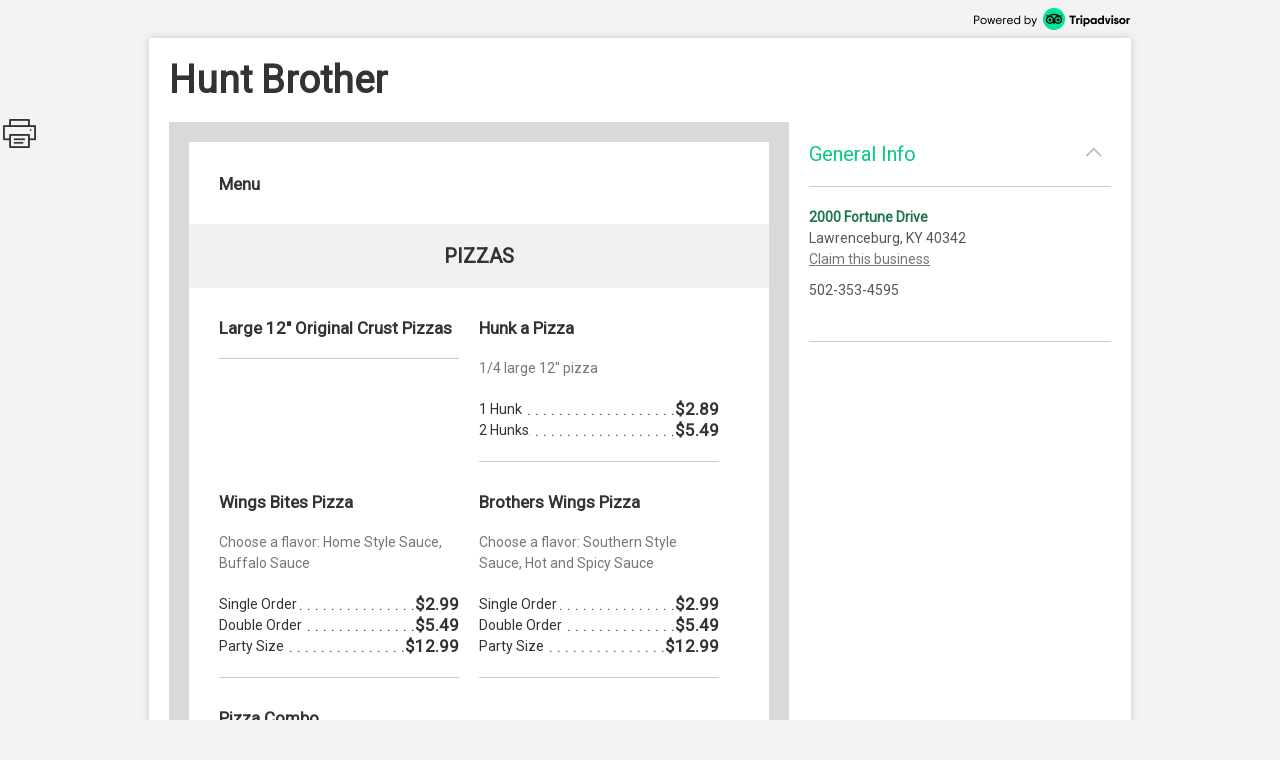

--- FILE ---
content_type: text/html; charset=utf-8
request_url: http://places.singleplatform.com/hunt-brother/menu
body_size: 5911
content:
<!DOCTYPE html>
<html>
    <head prefix="og: http://ogp.me/ns# fb: http://ogp.me/ns/fb# restaurant: http://ogp.me/ns/restaurant#">
        <title>Menus for Hunt Brother - Lawrenceburg - SinglePlatform</title>
        <link rel="shortcut icon" href="https://s.singleplatform.com/images/ollie_favicon.ico?v=2" />

        

<meta name="viewport" content="width=device-width, initial-scale=1, user-scalable=no">
<meta charset="UTF-8"/>
<meta name="description" content=""/>
<meta name="keywords" content="Hunt Brother menu, Hunt Brother item descriptions, Hunt Brother prices, Hunt Brother Restaurant, Lawrenceburg KY Restaurant, 40342 Restaurant"/>
<meta property="fb:app_id" content="188430584588617"/>



<meta property="og:type" content="restaurant.restaurant"/>
<meta property="og:url" content="http://places.singleplatform.com/hunt-brother/menu"/>
<meta property="og:title" content="Hunt Brother"/>
<meta property="og:image" content="http://a.singleplatform.com/sp/hunt-brother/fb_post_image.png"/>
<meta property="og:description" content="Online menus, items, descriptions and prices for Hunt Brother - Restaurant - Lawrenceburg, KY 40342"/>
<meta property="restaurant:category" content="Restaurant"/>
<meta property="restaurant:owner_verified" content="False"/>
<meta property="restaurant:price_rating" content=""/>
<meta property="restaurant:contact_info:street_address" content="2000 Fortune Drive "/>
<meta property="restaurant:contact_info:locality" content="Lawrenceburg"/>
<meta property="restaurant:contact_info:region" content="KY"/>
<meta property="restaurant:contact_info:postal_code" content="40342"/>
<meta property="restaurant:contact_info:country_name" content="US"/>
<meta property="restaurant:contact_info:email" content=""/>
<meta property="restaurant:contact_info:phone_number" content="502-353-4595"/>
<meta property="restaurant:contact_info:website" content=""/>
<meta property="place:location:latitude" content="38.01705"/>
<meta property="place:location:longitude" content="-85.10452"/>



<meta name="format-detection" content="telephone=no"/>
<link rel="canonical" href="http://places.singleplatform.com/hunt-brother/menu"/>



        

<link rel="preconnect" href="https://fonts.googleapis.com">
<link rel="preconnect" href="https://fonts.gstatic.com" crossorigin>
<link href="https://fonts.googleapis.com/css2?family=EB+Garamond&family=Open+Sans&family=Roboto&display=swap" rel="stylesheet">

    <link rel="stylesheet" href="https://s.singleplatform.com/CACHE/css/output.a571325b9335.css" type="text/css">


        



        


<script src="https://s.singleplatform.com/js/lib/wedge/wedge-0.0.0.min.js"></script>
<script src="https://s.singleplatform.com/js/lib/jsrequire/jsrequire-0.3.1.min.js"></script>
<script>
    require.setBasePath('https://s.singleplatform.com/');
    require.setVersion('');
</script>

<script src="https://s.singleplatform.com/CACHE/js/output.7a1526aff780.js"></script>

        
<script type="application/ld+json">
{
    "@context": "http://schema.org",
    "@type": "Restaurant",
    "image": "https://photos.singleplatform.com/(&#x27;&#x27;,)",
    "priceRange": "$",
    "address": {
        "@type": "PostalAddress",
        "addressLocality": "Lawrenceburg",
        "addressRegion": "KY",
        "postalCode": "40342",
        "streetAddress": "2000 Fortune Drive"
    },
    "name": "Hunt Brother",
    "telephone": "502-353-4595",
    "url": "",
    "paymentAccepted": "",
    "description": "",
    
        "servesCuisine": "",
        "menu": "http://places.singleplatform.com/hunt-brother/menu",
    
    "openingHoursSpecification": [],
    "hasOfferCatalog": {
        "@type": "OfferCatalog",
        "name": "Menu",
        "itemListElement": [{"@type": "OfferCatalog", "name": "Menu", "itemListElement": [{"@type": "OfferCatalog", "name": "Pizzas", "itemListElement": [{"@type": "Offer", "priceCurrency": "USD", "price": "", "itemOffered": {"@type": "MenuItem", "name": "Large 12\" Original Crust Pizzas", "description": "", "image": [""], "nutrition": {"@type": "NutritionInformation", "calories": ""}}}, {"@type": "Offer", "priceCurrency": "USD", "price": 2.89, "itemOffered": {"@type": "MenuItem", "name": "Hunk a Pizza", "description": "1/4 large 12\" pizza", "image": [""], "nutrition": {"@type": "NutritionInformation", "calories": ""}}}, {"@type": "Offer", "priceCurrency": "USD", "price": 2.99, "itemOffered": {"@type": "MenuItem", "name": "Wings Bites Pizza", "description": "Choose a flavor: Home Style Sauce, Buffalo Sauce", "image": [""], "nutrition": {"@type": "NutritionInformation", "calories": ""}}}, {"@type": "Offer", "priceCurrency": "USD", "price": 2.99, "itemOffered": {"@type": "MenuItem", "name": "Brothers Wings Pizza", "description": "Choose a flavor: Southern Style Sauce, Hot and Spicy Sauce", "image": [""], "nutrition": {"@type": "NutritionInformation", "calories": ""}}}, {"@type": "Offer", "priceCurrency": "USD", "price": 5.49, "itemOffered": {"@type": "MenuItem", "name": "Pizza Combo", "description": "Choose a wing style: Wings, Wingbites. Choose a pizza: Double Order of Wings Pizza, Wing Bites Pizza", "image": [""], "nutrition": {"@type": "NutritionInformation", "calories": ""}}}]}]}]
    }
}
</script>

    </head>
    <body id="singleplatform">
        <div class="modal-overlay hide">
    <div class="modal-table">
        <div class="modal-row">
            
    
                <div class="photos modal hide">
    
        <div class="nav-box">
            <div class="nav-table">
                <div class="nav-row">
                    <div class="nav">
                        <span class="icon icon-caret-left clickable"></span>
                        <span class="icon icon-caret-right clickable"></span>
                    </div>
                </div>
            </div>
        </div>
    

    <div class="display-row">
        <span class="photo">
            <!-- image goes here -->
        </span>
    </div>

    
        <div class="caption-row">
            <div class="caption">
                <!-- caption goes here -->
            </div>
            <div class="tags">
                <!-- tags go here -->
            </div>
        </div>
    
</div>

            

    <div class="ctct modal hide">
    <iframe frameborder="0" scrolling="no" horizontalscrolling="no" verticalscrolling="no"></iframe>
    <div class="clickable x">X</div>
</div>

    <div class="report-menu modal hide">
    <div class="report-content">
        <main>
            <div class="header">What's wrong with this menu?</div>
            <description>
                <ul class="options-list">
                    <li><button id="report-incorrect-prices" class="option-btn">Incorrect Prices</button></li>
                    <li><button id="report-incomplete-menu" class="option-btn">Incomplete Menu</button></li>
                    <li><button id="report-out-of-date-menu" class="option-btn">Out of Date Menu</button></li>
                    <li><button id="report-incorrect-contact-info" class="option-btn">Incorrect Contact Information</button></li>
                    <li><button id="report-other" class="option-btn">Other</button>
                </ul>
                <p class="success-msg hide">Successfully reported!</p>
            </description>
        </main>
        <button-set>
            <button class="modal-close-btn">Cancel</button>
        </button-set>
    </div>
</div>


        </div>
    </div>
</div>

        


        <div class="center-box-h">
            
<div class="header">
    <a class="powered-by" target="_blank" href="https://www.tripadvisor.com/ForRestaurants/ta_menuconnect"><img alt="Powered by Tripadvisor" src="https://s.singleplatform.com/images/singlepg/powered_by.png"/></a>
</div>



            <div class="box">
                <div class="location-title-row">
    <h1 class="location-title">
        

        <div class="web">Hunt Brother</div>
    </h1>
</div>

                <div class="mobile-cta">
    
</div>

                
    <div class="mobile-standard-buttons">
        <div class="call-jump row">
            <a href="tel:502-353-4595" class="call">
                <span class="icon icon-telephone"></span><span class="text">Call</span>
            </a>
            <a href="#all-menus" class="jump">
                <span class="icon icon-mobile-site"></span><span class="text">Menu</span>
            </a>
            <span class="sidebar-opener">
                <span class="icon icon-ran-with-errors"></span><span class="text">Info</span>
            </span>
        </div>
    </div>



                <div class="mobile-address-container">
                    <div class="mobile-address">
    <span class="text">
        
        <div class="address">
            2000 Fortune Drive
        </div>
        
        
        <div class="city-state-zip">
            Lawrenceburg, KY 40342
        </div>
        
    </span>
    <span class="icon icon-caret-right"></span>
</div>

                    
    <a href="https://m.uber.com/ul/?client_id=Md64GYThBYoDtZvyOWgMWiX04lvBY_yJ&amp;action=setPickup&amp;dropoff%5Blatitude%5D=38.01705&amp;dropoff%5Blongitude%5D=-85.10452&amp;dropoff%5Bnickname%5D=Hunt+Brother&amp;dropoff%5Bformatted_address%5D=2000+Fortune+Drive+Lawrenceburg+KY+40342" class="mobile-address-action uber-btn">
        <div class="uber-action">
            <span class="uber-logo"></span>
            <span class="uber-text">Uber</span>
        </div>
    </a>


                </div>

                
    



                <div class="main-row">
                    <div class="main">
                        






    


    





    
    
        
            <div class="cover-image ">
    <img/>
    <div class="more-photos hide">MORE PHOTOS</div>
</div>

        

        <a name="all-menus"></a>
        <div class="menus">
            
                <div class="header">
    
    <div class="nav-row">
        
            



        

        
            <h2 class="menu-title">
                Menu
            </h2>
        

        
            <span class="icon icon-photo clickable hide"></span>
        
    </div>

    
        <div class="description"></div>
    
</div>

            

            
                
                    
    <div class="menu " id="menu-4607357" toggle-group="menus">
    
        
    


<div class="section two-column">
    
        <a name="Pizzas"></a>
<div class="title">
    <h3>Pizzas</h3>

    
	


</div>

    

    <div class="items">
        
            

        

        
            
                <div class="item left" id="211921546">
    <div class="item-title-row">
        
            <h4 class="item-title">
    

    Large 12&quot; Original Crust Pizzas
</h4>

        
        
            



        
        
            

        
    </div>

    
        

    
    
        

    
    
        




    
    
        

    

    

    <hr/>
</div>

            
        
            
                <div class="item left" id="211921547">
    <div class="item-title-row">
        
            <h4 class="item-title">
    

    Hunk a Pizza
</h4>

        
        
            



        
        
            

        
    </div>

    
        
    <div class="description text">
        1/4 large 12&quot; pizza
    </div>


    
    
        

    
    
        




    
    
        
    <div class="multiprice-group">
        
            
                

<div class="multiprice">
    <ul class="leaders">
        <li>
            
                <span class="title text">1 Hunk</span>
            
            
                
            
            
                
            
            
                
                    
                        <span class="price is right">$2.89</span>
                    
                
            
        </li>
    </ul>
</div>

            
        
            
                

<div class="multiprice">
    <ul class="leaders">
        <li>
            
                <span class="title text">2 Hunks</span>
            
            
                
            
            
                
            
            
                
                    
                        <span class="price is right">$5.49</span>
                    
                
            
        </li>
    </ul>
</div>

            
        
    </div>


    

    

    <hr/>
</div>

            
        
            
                <div class="item left" id="211921548">
    <div class="item-title-row">
        
            <h4 class="item-title">
    

    Wings Bites Pizza
</h4>

        
        
            



        
        
            

        
    </div>

    
        
    <div class="description text">
        Choose a flavor: Home Style Sauce, Buffalo Sauce
    </div>


    
    
        

    
    
        




    
    
        
    <div class="multiprice-group">
        
            
                

<div class="multiprice">
    <ul class="leaders">
        <li>
            
                <span class="title text">Single Order</span>
            
            
                
            
            
                
            
            
                
                    
                        <span class="price is right">$2.99</span>
                    
                
            
        </li>
    </ul>
</div>

            
        
            
                

<div class="multiprice">
    <ul class="leaders">
        <li>
            
                <span class="title text">Double Order</span>
            
            
                
            
            
                
            
            
                
                    
                        <span class="price is right">$5.49</span>
                    
                
            
        </li>
    </ul>
</div>

            
        
            
                

<div class="multiprice">
    <ul class="leaders">
        <li>
            
                <span class="title text">Party Size</span>
            
            
                
            
            
                
            
            
                
                    
                        <span class="price is right">$12.99</span>
                    
                
            
        </li>
    </ul>
</div>

            
        
    </div>


    

    

    <hr/>
</div>

            
        
            
                <div class="item left" id="211921549">
    <div class="item-title-row">
        
            <h4 class="item-title">
    

    Brothers Wings Pizza
</h4>

        
        
            



        
        
            

        
    </div>

    
        
    <div class="description text">
        Choose a flavor: Southern Style Sauce, Hot and Spicy Sauce
    </div>


    
    
        

    
    
        




    
    
        
    <div class="multiprice-group">
        
            
                

<div class="multiprice">
    <ul class="leaders">
        <li>
            
                <span class="title text">Single Order</span>
            
            
                
            
            
                
            
            
                
                    
                        <span class="price is right">$2.99</span>
                    
                
            
        </li>
    </ul>
</div>

            
        
            
                

<div class="multiprice">
    <ul class="leaders">
        <li>
            
                <span class="title text">Double Order</span>
            
            
                
            
            
                
            
            
                
                    
                        <span class="price is right">$5.49</span>
                    
                
            
        </li>
    </ul>
</div>

            
        
            
                

<div class="multiprice">
    <ul class="leaders">
        <li>
            
                <span class="title text">Party Size</span>
            
            
                
            
            
                
            
            
                
                    
                        <span class="price is right">$12.99</span>
                    
                
            
        </li>
    </ul>
</div>

            
        
    </div>


    

    

    <hr/>
</div>

            
        
            
                <div class="item left" id="211921550">
    <div class="item-title-row">
        
            <h4 class="item-title">
    

    Pizza Combo
</h4>

        
        
            



        
        
            

        
    </div>

    
        
    <div class="description text">
        Choose a wing style: Wings, Wingbites. Choose a pizza: Double Order of Wings Pizza, Wing Bites Pizza
    </div>


    
    
        

    
    
        




    
    
        
    <div class="multiprice-group">
        
            
                

<div class="multiprice">
    <ul class="leaders">
        <li>
            
                <span class="title text">Hunk a Pizza</span>
            
            
                
            
            
                
            
            
                
                    
                        <span class="price is right">$5.49</span>
                    
                
            
        </li>
    </ul>
</div>

            
        
            
                

<div class="multiprice">
    <ul class="leaders">
        <li>
            
                <span class="title text">Large 12&quot; Pizza</span>
            
            
                
            
            
                
            
            
                
                    
                        <span class="price is right">$14.99</span>
                    
                
            
        </li>
    </ul>
</div>

            
        
    </div>


    

    

    <hr/>
</div>

            
        
    </div>
</div>


    

    
        

    
</div>


                
            
        </div>
    



<div class="footer">
    
    



    
        



    
        <a class="claim-this-location" target="_blank" href="https://www.tripadvisor.com/ForRestaurants/ta_menuconnect">
            claim this menu
        </a>
    



    <a class="attribution" target="_blank" href="https://www.tripadvisor.com/ForRestaurants/ta_menuconnect">
        
        <img class="" alt = "Tripadvisor logo"/>
    </a>



    
        
            <div class="disclaimer">
                <strong class="title">disclaimer:</strong> <em>pricing and availability subject to change.</em>
            </div>
        
    

    
            <div class="legal-links">
                <a href="https://tripadvisor.mediaroom.com/us-terms-of-use" target="_blank">Terms of Service</a> |
                <a href="https://tripadvisor.mediaroom.com/us-privacy-policy" target="_blank">Privacy Policy</a>
            </div>
    


    

</div>


    <div class="is-phone"></div>
<div class="is-x2"></div>
<div class="is-x3"></div>




    

<script>
    window.SinglePlatform = window.Singleplatform || {};
    
    SinglePlatform.json_data = {"contact": {"address_1": "2000 Fortune Drive", "address_2": "", "city": "Lawrenceburg", "country": "US", "email": "", "latitude": 38.01705, "longitude": -85.10452, "main_phone": "502-353-4595", "postcode": "40342", "region": "KY", "website": ""}, "analytics_host": "a.singleplatform.com", "available": true, "base_image_path": "https://photos.singleplatform.com", "cover_image_mobile": null, "cover_image_web": null, "ga_account_id": "UA-18767921-3", "images": [], "is_location_a_customer": false, "item_photos": {}, "menu_url": "http://places.singleplatform.com/hunt-brother/menu", "parent_business_id": null, "show_custom_colors": null, "spv2_id": "hunt-brother", "zagat_mobile_id": null, "zagat_web_id": null, "csrf_token": "dGP9FooklxCaZ5as65lVtbxVeAA0KhYLsIywho6zJikzOxxq2cwQDb4kFAP2MqU7", "cta": {"url": "//singleapi.com/locations/hunt-brother/actions/nearby/?business_type=Restaurant&self=1&limit=3&client_id=czun8aboai400qaaeiewsbtcw"}, "publisher_name": null};
</script>

<script src="https://s.singleplatform.com/CACHE/js/output.c80d8357c9f7.js"></script>




    <div id="pixel-container" class="hide">
    <img id="call-button-pixel" class="hide" />
    <img id="map-link-pixel" class="hide" />
    <img id="system-print-pixel" class="hide" />
    <img id="print-button-pixel" class="hide" />
    <img id="twitter-st-button-pixel" class="hide" />
    <img id="facebook-st-button-pixel" class="hide" />
    <img id="google-st-button-pixel" class="hide" />
    <img id="email-st-button-pixel" class="hide" />
    <img id="report-incorrect-prices-button-pixel" class="hide" />
    <img id="report-incomplete-menu-button-pixel" class="hide" />
    <img id="report-out-of-date-menu-button-pixel" class="hide" />
    <img id="report-incorrect-contact-info-button-pixel" class="hide" />
    <img id="report-other-button-pixel" class="hide" />
    <img id="report-issue-button-pixel" class="hide" />
    <img id="report-modal-cancel-button-pixel" class="hide" />
    <img id="request-uber-ride" class="hide" />
</div>



                        
                          
    
    <div class="share-this hide">
        <div class="icon icon-print"></div>
        <div id="twitter-st" class="st-button st_twitter_large" displaytext="tweet"></div>
        <div id="facebook-st" class="st-button st_facebook_large" displaytext="facebook"></div>
        <div id="google-st" class="st-button st_googleplus_large" displaytext="google +"></div>
        <div id="email-st" class="st-button st_email_large" displaytext="email"></div>
    </div>


                        
                    </div>

                    
                      


<div class="sidebar-bg hide"></div>
<div class="primary sidebar hide">
    <div class="order-now hide">
        <div class="description-group hide">
            <div class="description text"></div>
            <div class="discount-percentage text"></div>
        </div>
        <a target="_blank">
            <img/>
        </a>
    </div>
    <div class="section browse-nearby" toggle-group="sidebar-section">
        <div class="title">
            <h2 class="clickable" toggle=".sidebar .section.browse-nearby">
                Browse Nearby
            </h2>
            <span class="icon expand icon-caret-down clickable" toggle=".sidebar .section.browse-nearby"></span>
            <span class="icon collapse icon-caret-up clickable" toggle=".sidebar .section.empty"></span>
        </div>
        <div class="content">
            <div class="info-group text">
                <a class="offer clickable">
                    <span class="location">
                        <div class="name"></div>
                        <div class="city-state"></div>
                    </span>
                    <span class="icon icon-caret-right"></span>
                </a>
            </div>
        </div>
    </div>

    

    <div class="section general-info" toggle-group="sidebar-section">
        <div class="title">
            <h2 class="clickable" toggle=".sidebar .section.general-info">
                General Info
            </h2>
            <span class="icon expand icon-caret-down clickable" toggle=".sidebar .section.general-info"></span>
            <span class="icon collapse icon-caret-up clickable" toggle=".sidebar .section.empty"></span>
        </div>
        <div class="content">
            <div class="info-group text">
                
                    <div class="address">
                        <a class="map" target="_blank" href="https://maps.google.com/maps/?q=2000+Fortune+Drive++Lawrenceburg+KY+40342">2000 Fortune Drive</a>
                    </div>
                

                
                    <div class="city-state-zip">
                        Lawrenceburg, KY 40342
                    </div>
                

                
                    <a class="sidebar-claim-location-link" target="_blank" href="https://www.tripadvisor.com/ForRestaurants/ta_menuconnect">Claim this business</a>
                

                
                    <div class="phone">
                        502-353-4595
                    </div>
                
            </div>
            <div class="info-group text">
                

                
                    <div class="map">
                        <a target="_blank" href="http://maps.google.com/maps?q=2000 Fortune Drive  Lawrenceburg KY 40342&t=m&z=16">
                            <img alt="Map of Hunt Brother"/>
                        </a>
                    </div>
                
            </div>

            
        </div>
    </div>

    

    

    

    <div class="section empty" toggle-group="sidebar-section"></div>

    
</div>


                    

                    
                    

                </div>
            </div>
        </div>

        

<script src="https://s.singleplatform.com/CACHE/js/output.2f9d1048d2d0.js"></script>

    </body>
</html>


--- FILE ---
content_type: text/javascript
request_url: https://s.singleplatform.com/js/lib/wedge/wedge-0.0.0.min.js
body_size: 1247
content:
!function(){if(!String.prototype.trim){var t=/^[\s\uFEFF\xA0]+|[\s\uFEFF\xA0]+$/g;String.prototype.trim=function(){return this.replace(t,"")}}}(),function(){"undefined"!=typeof console&&console||(console={}),"undefined"!=typeof console.log&&console.log||(console.log=function(){}),"undefined"!=typeof console.debug&&console.debug||(console.debug=console.log),"undefined"!=typeof console.warn&&console.warn||(console.warn=console.log),"undefined"!=typeof console.error&&console.error||(console.error=console.log)}(),window.Wedge=window.Wedge||{},window.Wedge.Collections=function(){function t(t,e){if(t&&"function"==typeof t){var e="undefined"!=typeof e?e:this;for(var o in e)try{!e.hasOwnProperty(o)||(e instanceof NodeList||"undefined"!=typeof StaticNodeList&&e instanceof StaticNodeList)&&"length"===o||t.call(e[o],e[o],o,e)}catch(n){}}}function e(e,o){t(function(n,r){"function"==typeof n&&n.prototype&&!o.prototype[r]&&(o.prototype[r]=function(){var o=r;return function(n){var r=!1;return t(function(){this instanceof e?r=this[o](n):!1},this),r}}())},e.prototype)}return{forEach:t,applyThroughIteration:e}}(),function(){function t(t){return"undefined"==typeof this[t]||this.constructor&&this.constructor.prototype&&t in this.constructor.prototype?!1:!0}var e=(Wedge.Collections.forEach,Wedge.Collections.applyThroughIteration);window.getComputedStyle||(window.getComputedStyle=function(t){return{getPropertyValue:function(e){var o=e.replace(/-([a-z])/g,function(t){return t[1].toUpperCase()});return t.currentStyle[o]}}}),document.reload||(document.reload=function(){document.location=document.location.href.split("#")[0]}),!window.HTMLDocument&&window.Document&&(window.HTMLDocument=Document),"undefined"!=typeof HTMLElement&&HTMLElement.prototype||(HTMLElement="undefined"!=typeof Element&&HTMLGenericElement instanceof Element?Element:document.createElement().constructor.prototype.constructor),"undefined"==typeof Node&&(Node=HTMLElement,Node.ELEMENT_NODE=1,Node.TEXT_NODE=3),"undefined"==typeof HTMLElement.prototype.hasOwnProperty&&(HTMLElement.prototype.hasOwnProperty=t,Window.prototype.hasOwnProperty=t),NodeList.prototype.forEach||(NodeList.prototype.forEach=Array.prototype.forEach),NodeList.prototype.hasOwnProperty||(NodeList.prototype.hasOwnProperty=Object.prototype.hasOwnProperty),"undefined"!=typeof StaticNodeList&&(StaticNodeList.prototype.forEach||(StaticNodeList.prototype.forEach=NodeList.prototype.forEach),StaticNodeList.prototype.each||(StaticNodeList.prototype.each=StaticNodeList.prototype.forEach),StaticNodeList.prototype.hasOwnProperty||(StaticNodeList.prototype.hasOwnProperty=NodeList.prototype.hasOwnProperty)),HTMLElement.prototype.forEach||(HTMLElement.prototype.forEach=Object.prototype.forEach),HTMLElement.prototype.addClass||(HTMLElement.prototype.addClass=function(t){this.classList?this.classList.add(t):this.hasClass(t)?!1:this.className+=" "+t}),HTMLElement.prototype.removeClass||(HTMLElement.prototype.removeClass=function(t){this.classList?this.classList.remove(t):this.className=this.className.replace(new RegExp("(^|\\s)"+t+"(?:\\s|$)"),"$1").trim()}),HTMLElement.prototype.hasClass||(HTMLElement.prototype.hasClass=function(t){return this.classList?this.classList.contains(t):this.className.match(new RegExp("(^|\\s)"+t+"(?:\\s|$)"))?!0:!1}),HTMLElement.prototype.remove||(HTMLElement.prototype.remove=function(){this.parentNode.removeChild(this)}),e(HTMLElement,NodeList),"undefined"!=typeof StaticNodeList&&e(HTMLElement,StaticNodeList),HTMLDocument.prototype.$||(HTMLDocument.prototype.$=function(t){return document.querySelector(t)}),HTMLDocument.prototype.$$||(HTMLDocument.prototype.$$=function(t){return document.querySelectorAll(t)}),HTMLElement.prototype.$||(HTMLElement.prototype.$=function(t){return this.querySelector(t)}),HTMLElement.prototype.$$||(HTMLElement.prototype.$$=function(t){return this.querySelectorAll(t)})}(),function(){function t(t,e){var o=this;this.attachEvent("on"+t,function(t){t.target=t.srcElement||o,t.currentTarget=o,"function"==typeof e&&e.call(t.target,t)})}function e(t,e){this.detachEvent("on"+t,e)}function o(){this.returnValue=!1}function n(){this.cancelBubble=!0}document.createEvent||(document.createEvent=document.createEventObject),Event.prototype||(Event=document.createEvent("Event").constructor),Event.prototype.initEvent||(Event.prototype.initEvent=function(t,e,o){this.type=t,this.bubbles=e,this.cancelable=o}),HTMLElement.prototype.dispatchEvent||(HTMLElement.prototype.dispatchEvent=function(t){this.fireEvent("on"+t.type,t)}),HTMLElement.prototype.addEventListener||(window.constructor.prototype.addEventListener=t,HTMLElement.prototype.addEventListener=t,HTMLDocument.prototype.addEventListener=t),HTMLElement.prototype.removeEventListener||(window.constructor.prototype.removeEventListener=e,HTMLElement.prototype.removeEventListener=e,HTMLDocument.prototype.removeEventListener=e),Event.prototype.preventDefault||(Event.prototype.preventDefault=o),Event.prototype.stopPropagation||(Event.prototype.stopPropagation=n)}();
